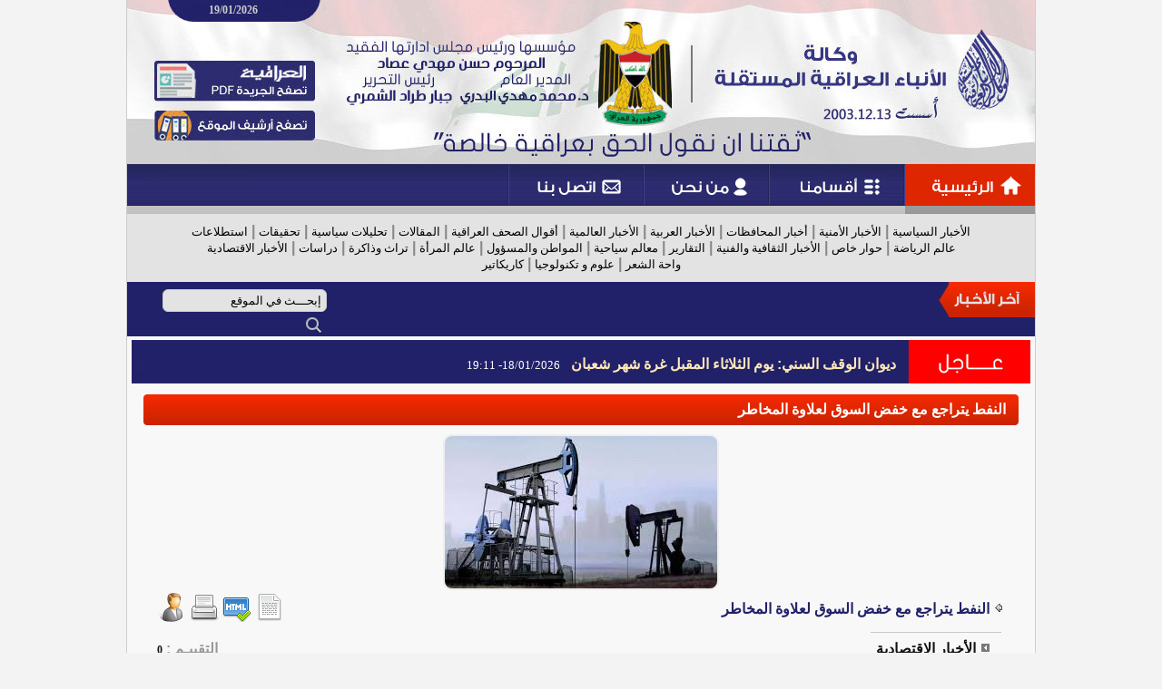

--- FILE ---
content_type: text/html; charset=windows-1256
request_url: https://ina-iraq.net/content.php?id=105008
body_size: 27409
content:
<!DOCTYPE HTML PUBLIC "-//W3C//DTD HTML 3.2 Final//EN">
<html dir=rtl>
<head>
<meta http-equiv="Content-Type" content="text/html; charset=windows-1256" />
<meta http-equiv="Content-Language" content="ar-sa" />
<meta name="author" content="Rfaah For Design & Programming - Rfaah.com" />
<meta name="generator" content="الجهة أو المؤسسة أو الشخص الذي يملك الموقع" />
<meta name="description" content="النفط يتراجع مع خفض السوق لعلاوة المخاطر" />
<meta name="keywords" content="موقع , مواقع , الموقع , المواقع , إنترنت , الإنترنت , الوب , وب , محتوى , المحتوى , محتويات , المحتويات , إدارة , ادارة , الإدارة , الادارة" />
<meta name="robots" content="all" />
<title>وكالة الأنباء العراقية المستقلة - النفط يتراجع مع خفض السوق لعلاوة المخاطر</title>
<link href="style.css" rel="stylesheet" type="text/css">
<link href="shadowbox.css" rel="stylesheet" type="text/css">
<script type="text/javascript" src="class/javascript/shadowbox.js"></script>
<script type="text/javascript">Shadowbox.init();</script>
<script language='javascript' type='text/javascript'> function on_mouse_over() { this.style.backgroundImage='URL(images/ar/menuhover.gif)'; this.style.cursor='pointer'; } function on_mouse_out() { this.style.backgroundImage='URL(images/ar/menu.gif)'; } function setmenu() { var menutable=document.getElementById('menubar'); var menucells=menutable.getElementsByTagName('td'); for(var i=0 ; i<menucells.length ; i++) { menucells[i].onmouseover=on_mouse_over; menucells[i].onmouseout=on_mouse_out; } } function open_window(url,width,height,scrollbars) { var out=window.open(url,'NewWindow','toolbar=no,location=no,directories=no,status=no,menubar=no,scrollbars='+scrollbars+',resizable=yes,copyhistory=no,width='+width+',height='+height); return out; } function clock(H,i,s) { if(!document.layers && !document.all && !document.getElementById) return; hours=H; minutes=i; seconds=s; seconds++; if(seconds==60) { seconds=0; minutes++; } if(minutes==60) { minutes=0; hours++; } if(hours==24) hours=0; hours=''+hours; minutes=''+minutes; seconds=''+seconds; if(hours.length<2) hours='0'+hours; if(minutes.length<2) minutes='0'+minutes; if(seconds.length<2) seconds='0'+seconds; disptime=hours+':'+minutes+':'+seconds; if(document.layers) { document.layers.timenow.document.write(disptime); document.layers.timenow.document.close(); } else if(document.getElementById || document.all) { document.getElementById('timenow').innerHTML=disptime; setTimeout('clock(hours,minutes,seconds)',1000); } } function collapse(cllps,img) { if(document.getElementById(cllps).style.display=='none') { document.getElementById(cllps).style.display=''; document.getElementById(img).innerHTML='<a href=\'javascript:\' onClick=collapse(\''+cllps+'\',\''+img+'\');><img src=images/ar/b.gif align=bottom></a>'; } else { document.getElementById(cllps).style.display='none'; document.getElementById(img).innerHTML='<a href=\'javascript:\' onClick=collapse(\''+cllps+'\',\''+img+'\');><img src=images/ar/a.gif align=bottom></a>'; } } function showmenu(div,dscrptn,lnkid,group) { if(group) { div.className='highlight'; window.status=dscrptn; div.style.cursor='pointer'; } if(document.getElementById('co'+lnkid).innerHTML!='') document.getElementById('co'+lnkid).style.display='block'; } function hidemenu(div,lnkid,group,classname) { if(group) { div.className=classname; window.status='وكالة الأنباء العراقية المستقلة'; } document.getElementById('co'+lnkid).style.display='none'; } function changepicture(cllps,img) { if(document.getElementById(cllps).innerHTML=='') document.getElementById(img).innerHTML='<img src=images/ar/arrow2.gif>'; } function open_portal_frame(link,width,height,e) { if(e==undefined) y=350; else y=e.pageY ? e.pageY : e.clientY; if(navigator.appName=='Microsoft Internet Explorer') y+=document.body.scrollTop; document.getElementById('portalframe').style.top=y-125; document.getElementById('portalframe').style.left=350; document.getElementById('portalframe').style.width=width; document.getElementById('portalframe').style.height=height; document.getElementById('portalframe').style.display=''; frames['portalframe'].location.href=link; } function close_portal_frame() { parent.document.getElementById('portalframe').style.display='none'; parent.frames['portalframe'].location.href='about:blank'; } function update_flag(cntry,flagimage) { if(cntry.value) document.getElementById(flagimage).src='images/flags/'+cntry.value+'.png'; else document.getElementById(flagimage).src='images/flags/bla.png'; } function show_many_pctr(pctr,wdth,hght,mxwdth) { if(wdth>mxwdth) { hght=((mxwdth*100)/wdth)*hght; hght/=100; hght=Math.round(hght); wdth=mxwdth; } document.getElementById('manypctrs').src=pctr; document.getElementById('manypctrs').width=wdth; document.getElementById('manypctrs').height=hght; } function rank_over(img) { for(var i=1 ; i<=10 ; i++) if(i<=img) document.getElementById('imgrnk'+i).src='images/rank/star2.png'; else document.getElementById('imgrnk'+i).src='images/rank/star1.png'; } function rank_out() { var rank=document.getElementById('rank').value; for(var i=1 ; i<=10 ; i++) if(i<=rank) document.getElementById('imgrnk'+i).src='images/rank/star2.png'; else document.getElementById('imgrnk'+i).src='images/rank/star1.png'; } function rank_click(img) { document.getElementById('rank').value=img; } function show_rank(rank) { var out=''; for(var i=1 ; i<=10 ; i++) if(i<=rank) out+='<img src=images/rank/star2.png id=imgrnk'+i+' onMouseOver=rank_over('+i+');  onMouseOut=rank_out(); onClick=rank_click('+i+'); class=hand title='+i+'>'; else out+='<img src=images/rank/star1.png id=imgrnk'+i+' onMouseOver=rank_over('+i+');  onMouseOut=rank_out(); onClick=rank_click('+i+'); class=hand title='+i+'>'; document.write(out); } function pop(image) { document.getElementById('popimage').innerHTML='<table cellpadding=2 cellspacing=0 style="border:1px solid #CCCCCC; width:10px;"><tr><td>'+image+'</td></tr></table>'; document.getElementById('popimage').style.display=''; } function move(e) { var x=(navigator.appName=='Microsoft Internet Explorer') ? event.x : e.pageX; x-=200; if(x<0) x=0; document.getElementById('popimage').style.left=x; var y=(navigator.appName=='Microsoft Internet Explorer') ? event.y+document.body.scrollTop : e.pageY; document.getElementById('popimage').style.top=y+15; } function hide() { document.getElementById('popimage').style.display='none'; } function loadimage() { document.images['uploadimage'].src=document.images['uploadimage'].src; } function upload() { document.getElementById('uploadimage').style.display=''; document.getElementById('uploadform').style.display='none'; window.setTimeout('loadimage()',50); }	function setCheckboxes(form,state) { checkboxes=form.elements['id[]']; if(checkboxes.length) for(var i=0 ; i<checkboxes.length ; i++) checkboxes[i].checked=state; else checkboxes.checked=state; } function checkfields(fields) { var i=w=d=e=a=r=m=t=0; for(i=0 ; i<fields.length ; i++) { if(fields[i]=='w') { w=1; d=e=a=r=m=t=0; continue; } if(fields[i]=='d') { d=1; w=e=a=r=m=t=0; continue; } if(fields[i]=='e') { e=1; w=d=a=r=m=t=0; continue; } if(fields[i]=='a') { a=1; w=d=e=r=m=t=0; continue; } if(fields[i]=='r') { r=1; w=d=e=a=m=t=0; continue; } if(fields[i]=='m') { m=1; w=d=e=a=r=t=0; continue; } if(fields[i]=='t') { t=1; w=d=e=a=r=m=0; continue; } field=document.getElementsByName(fields[i]).item(0); field2=document.getElementsByName(fields[i+1]).item(0); if(w) if(field && field.value.length<1) { alert('مطلوب إدخال هذا الحقل'); field.focus(); field.style.borderColor='#FF0000'; return false; } var pattern=/^([0-9])+$/; if(d) if(field && field.value.length>0 && !pattern.test(field.value)) { alert('فقط يمكن إدخال الأرقام في هذا الحقل'); field.focus(); field.style.borderColor='#FF0000'; return false; } var pattern=/^([a-zA-Z0-9_\.\-])+\@(([a-zA-Z0-9\-])+\.)+[a-zA-Z0-9]{2,4}$/; if(e) if(field && field.value.length>0 && !pattern.test(field.value)) { alert('بريد إلكتروني غير صحيح'); field.focus(); field.style.borderColor='#FF0000'; return false; } var pattern=/^([ء-يa-zA-Z0-9_\- ])+$/; if(a) if(field.value.length>0 && !pattern.test(field.value)) { alert('فقط يمكن إدخال الأحرف والأرقام الإنكليزية والعربية في هذا الحقل'); field.focus(); field.style.borderColor='#FF0000'; return false; } if(r) if(field.value.length<1 && field2.value.length<1) { alert('يجب إدخال أحد الحقلين'); field.focus(); field.style.borderColor='#FF0000'; field2.style.borderColor='#FF0000'; i++; return false; } if(m) if(field.value!=field2.value) { alert('كلمة المرور غير مطابقة لتأكيد كلمة المرور'); field.focus(); field.style.borderColor='#FF0000'; field2.style.borderColor='#FF0000'; i++; return false; } if(t && field.value!=field2.value) { alert('البريد الإلكتروني غير مطابق لتأكيد البريد الإلكتروني'); field.focus(); field.style.borderColor='#FF0000'; field2.style.borderColor='#FF0000'; i++; return false; } if(m || t || r) i++; } } window.status='وكالة الأنباء العراقية المستقلة'; </script>
</head><body style="background-color:#F3F3F3;">

<!-- Top Anchor -->
<a name=top></a>

<!-- Width site -->
<center>
<div style="width:1000px;border-left:1px solid #ccc;border-right:1px solid #ccc;background-color:#F8F8F8;">


<!-- Header -->
<table cellpadding=0 cellspacing=0>
<tr height=30>
  <td style="background:url(images/ar/top.jpg);"><div style='margin:0 0 7px 90px;text-align:left;'><span class=bold  style='color:#ccc;'>19/01/2026</span></div></td>
</tr>


<tr height=151>
<td>
<map name="FPMap0">
<area href="pdfs.php" shape="rect" coords="29, 37, 207, 81">
<area href="index.php" shape="rect" coords="29, 92, 207, 125">
</map>
<img src="images/ar/header.jpg" usemap="#FPMap0">
</td>
</tr>

<tr height=55>
<td>
<map name="FPMap1">
<area href="index.php" shape="rect" coords="857, 0, 1000, 46">
<area href="content.php" shape="rect" coords="708, 0, 855, 46">
<area href="aboutus.php" shape="rect" coords="570, 0, 706, 46">
<area href="contactus.php" shape="rect" coords="421, 0, 568, 46">
</map>
<img src="images/ar/menu.gif" usemap="#FPMap1">
</td>
</tr>


<tr height=75>
<td style="background-color:#E3E3E3;color:#888;padding:0 30px;" class=c>
<a href="content.php?ctgryid=11" class=lnk>الأخبار السياسية</a> | <a href="content.php?ctgryid=12" class=lnk>الأخبار الأمنية</a> | <a href="content.php?ctgryid=13" class=lnk>أخبار المحافظات</a> | <a href="content.php?ctgryid=14" class=lnk>الأخبار العربية</a> | <a href="content.php?ctgryid=15" class=lnk>الأخبار العالمية</a> | <a href="content.php?ctgryid=16" class=lnk>أقوال الصحف العراقية</a> | <a href="content.php?ctgryid=17" class=lnk>المقالات</a> | <a href="content.php?ctgryid=18" class=lnk>تحليلات سياسية</a> | <a href="content.php?ctgryid=19" class=lnk>تحقيقات</a> | <a href="content.php?ctgryid=20" class=lnk>استطلاعات</a>
<br>
<a href="content.php?ctgryid=22" class=lnk>عالم الرياضة</a> | <a href="content.php?ctgryid=24" class=lnk>حوار خاص</a> | <a href="content.php?ctgryid=23" class=lnk>الأخبار الثقافية والفنية</a> | <a href="content.php?ctgryid=21" class=lnk>التقارير</a> | <a href="content.php?ctgryid=34" class=lnk>معالم سياحية</a> | <a href="content.php?ctgryid=35" class=lnk>المواطن والمسؤول</a> | <a href="content.php?ctgryid=36" class=lnk>عالم المرأة</a> | <a href="content.php?ctgryid=37" class=lnk>تراث وذاكرة</a> | <a href="content.php?ctgryid=38" class=lnk>دراسات</a> | <a href="content.php?ctgryid=39" class=lnk>الأخبار الاقتصادية</a>
<br>
<a href="content.php?ctgryid=40" class=lnk>واحة الشعر</a> | <a href="content.php?ctgryid=41" class=lnk>علوم و تكنولوجيا</a> | <a href="content.php?ctgryid=10" class=lnk>كاريكاتير</a>
</tr>


<tr height=39 style="background-color:#212169;">
<td>
<div style="float:right;"><img src="images/ar/latestnews.gif"></div>
<div style="float:right;width:660px;margin:10px 0 0 5px;">
<marquee direction=right scrollamount=2 scrolldelay=10 width=100% onmouseover="this.stop()" onmouseout="this.start()"> <a href="http://www.ina-iraq.net/content.php?id=124223" title="إقرأ المزيد" style="color:#FFF;">الدفاع السورية: نعلن وقف إطلاق النار على كل الجبهات وإيقاف الأعمال القتالية</a> <span style="font-size:10px" id=gray>Ina-Iraq.net</span>  <a href="http://www.ina-iraq.net/content.php?id=124222" title="إقرأ المزيد" style="color:#FFF;">باراك عن اتفاق دمشق و"قسد": بدأ الآن العمل الشاق لوضع اللمسات الأخيرة للدمج</a> <span style="font-size:10px" id=gray>Ina-Iraq.net</span>  <a href="http://www.ina-iraq.net/content.php?id=124221" title="إقرأ المزيد" style="color:#FFF;">الرئيس الإيراني يحذر: أي هجوم على القيادة العليا سيؤدي إلى حرب شاملة</a> <span style="font-size:10px" id=gray>Ina-Iraq.net</span>  <a href="http://www.ina-iraq.net/content.php?id=124220" title="إقرأ المزيد" style="color:#FFF;">الوحدات الأردني يرد على أنباء إعارة الجاموس للجوية</a> <span style="font-size:10px" id=gray>Ina-Iraq.net</span>  <a href="http://www.ina-iraq.net/content.php?id=124219" title="إقرأ المزيد" style="color:#FFF;">الحكيم يؤكد ضرورة الالتزام بالمدد الدستورية لاختيار ما تبقى من الرئاسات وتشكيل الحكومة</a> <span style="font-size:10px" id=gray>Ina-Iraq.net</span> </marquee>
</div>
<div style="float:right;width:210px;margin:8px 0 0 0;">
<form action="search.php" method=post onsubmit="return checkfields(Array('w','searchtext2'))">
<input type=hidden name=ctgryid value=""><input type=hidden name=relationship value="exactly"><input type=hidden name=contents><input type=hidden name=guestbook><input type=hidden name=users><input type=hidden name=replies>
<input name=searchtext2 size=23 value="إبحـــث في الموقع" onfocus=this.value=""; onBlur='if(this.value.length==0) this.value="إبحـــث في الموقع";' style="border-radius:6px;background-color:#E3E3E3;height:25px;color:#000;padding:5px;">
<input type=image name=searchnow src="images/ar/search.png" title="Search" style="border:0px;background:transparent;margin-top:2px;" align=top>
</form>
</div>
</td>
</tr>


<tr height=56>
<td>
<div style="float:right;"><img src="images/ar/instant.gif"></div>
<div style="width:835px;height:35px;float:right;background:url(images/ar/instant2.gif);padding:21px 0 0 7px;">
<script language="javascript" type="text/javascript" src="class/javascript/dropinslideshow.js"></script><script language="javascript" type="text/javascript"> var pictures=['']; var links=['']; var titles=['<a href=content.php?id=124214 style=color:#FFE9B7;>ديوان الوقف السني: يوم الثلاثاء المقبل غرة شهر شعبان</a> &nbsp; <span id=small2>18/01/2026- 19:11</span>']; var diss1=new dropinslideshow(1,825,30,5000,pictures,links,titles,1,5,"images/ar/arrow.gif"); play_dropinslideshow(diss1.start); </script>
</div>
</td>
</tr>
</table>

   
<!-- Header Advertisements -->
<table cellpadding=2 cellspacing=1>

</table>
<center><table cellpadding=0 cellspacing=0 style="width:98%">
<tr><td width=100% valign=top>
<table cellpadding=0 cellspacing=0 style="width:100%">
<tr height=50>
  <td><img src="images/ar/1.gif"></td>
  <td width=100% background="images/ar/2.gif"><div class=title align=right>النفط يتراجع مع خفض السوق لعلاوة المخاطر</div></td>
  <td><img src="images/ar/3.gif"></td>
</tr>
<tr>
  <td></td>
  <td class=block style="padding:0px" align=right><!-- Content -->
<table cellpadding=1 cellspacing=1>
<tr><td colspan=2 class=c><img src='vrsfls/cntnt/pctr/128326.jpg' width=300 height=168 class=border></td></tr>
<tr>
  <td><img src="images/ar/arrow2.gif"> <span id=blue>النفط يتراجع مع خفض السوق لعلاوة المخاطر</span></td>
  <td align=left> <a href="content.php?id=105008&txt=" title="حفـظ كنص"><img src="images/general/text.png"></a> <a href="content.php?id=105008&html=" title="حفـظ كـ HTML"><img src="images/general/html.png"></a> <a href="javascript:" onClick='open_window("print.php?cntntid=105008",750,700,"yes")' title="نسـخة للطباعة"><img src="images/general/print.png"></a> <a href="javascript:" onClick="open_portal_frame('tellfriend.php?link=www.ina-iraq.net/content.php?id=105008&site=%E6%DF%C7%E1%C9+%C7%E1%C3%E4%C8%C7%C1+%C7%E1%DA%D1%C7%DE%ED%C9+%C7%E1%E3%D3%CA%DE%E1%C9+-+%C7%E1%E4%DD%D8+%ED%CA%D1%C7%CC%DA+%E3%DA+%CE%DD%D6+%C7%E1%D3%E6%DE+%E1%DA%E1%C7%E6%C9+%C7%E1%E3%CE%C7%D8%D1','600','380',event)" title="أخبر صديقـك"><img src="images/general/friend.png"></a></td>
</tr>
<tr>
  <td colspan=2><img src="images/ar/separator.gif"></td>
</tr>
<tr>
  <td style="padding:0px 15px"><img src="images/ar/arrow.gif">
    <script language="javascript">
    var prntslnk='<a href="content.php?ctgryid=23">الأخبار الاقتصادية</a> - '
    var out=prntslnk.substring(0,prntslnk.lastIndexOf("-"))+"</td><td align=left id=gray>"
    var rank="0"
    if(rank.length>0)
    {
      out+="التقييـم : <span id=small>"+rank+"</span> "
      for(var t=1 ; t<=rank ; t++)
        out+="<img src='images/rank/rank.gif'>"
    }
    document.write(out)
    </script>
    </td>
</tr>
<tr>
  <td style="padding:0px 15px"><img src="images/ar/arrow.gif"> <span class=gray>أضيف بواسـطة</span>
    <script language="javascript">
      if("hassan".length>0)
        document.write('<a href="javascript:" onClick=open_portal_frame("user.php?id=1","500","650",event);>hassan</a>')
      else document.write("")
    </script></td>
  <td rowspan=2 align=left>
    <form action="content.php" method=post>
    <input type=hidden name=id value="105008">
    أضف تقييـم <input type=hidden name=rank id=rank value=0><script language="javascript">show_rank(0);</script>
    <input type=image name=rank src="images/ar/rank.gif" class=radio title="أضف تقييـم"></form></td>
</tr>
<tr>
  <td><img src="images/ar/separator.gif"></td>
</tr>
<tr>
  <td colspan=2 style="padding:15px"><p style="box-sizing: border-box; margin-top: 0px; margin-bottom: 1rem; line-height: 2.5; text-align: justify; background-color: rgb(255, 255, 255);"><span style="box-sizing: border-box;"><font face="Arial" style="" size="4"><font color="#ff0000">وكالة الأنباء العراقية المستقلة متابعة </font><font color="#212529">,,&nbsp;</font></font></span></p><p style="box-sizing: border-box; margin-top: 0px; margin-bottom: 1rem; line-height: 2.5; text-align: justify; color: rgb(33, 37, 41); background-color: rgb(255, 255, 255);"><span style="box-sizing: border-box;"><font face="Arial" size="4">انخفضت أسعار النفط عند فتح الأسواق الآسيوية، اليوم الاثنين مع تقليص أطراف السوق لعلاوات المخاطر في أعقاب الهجوم الإيراني على إسرائيل في وقت متأخر من يوم السبت الماضي.<br style="box-sizing: border-box;"></font></span></p><p style="box-sizing: border-box; margin-top: 0px; margin-bottom: 1rem; line-height: 2.5; text-align: justify; color: rgb(33, 37, 41); background-color: rgb(255, 255, 255);"><font face="Arial" size="4">وبحلول الساعة 1256 بتوقيت جرينتش انخفضت العقود الآجلة لخام برنت تسليم شهر يونيو حزيران 24 سنتا إلى 90.21 دولار للبرميل، وتراجعت العقود الآجلة لخام غرب تكساس الوسيط تسليم مايو أيار 38 سنتا إلى 85.28 دولار للبرميل.</font></p><p style="box-sizing: border-box; margin-top: 0px; margin-bottom: 1rem; line-height: 2.5; text-align: justify; color: rgb(33, 37, 41); background-color: rgb(255, 255, 255);"><font face="Arial" size="4">وشمل الهجوم أكثر من 300 صاروخ وطائرة مسيرة وهو الأول الذي يستهدف إسرائيل من بلد آخر خلال أكثر من 30 عاما. وأثار مخاوف من صراع إقليمي أوسع يؤثر على حركة النفط عبر الشرق الأوسط.</font></p><p style="box-sizing: border-box; margin-top: 0px; margin-bottom: 1rem; line-height: 2.5; text-align: justify; color: rgb(33, 37, 41); background-color: rgb(255, 255, 255);"><font face="Arial" size="4">لكن الهجوم، الذي وصفته إيران بأنه رد على هجوم جوي استهدف قنصليتها في دمشق، أسفر عن أضرار طفيفة فحسب إذ أسقط نظام القبة الحديدية الدفاعي الإسرائيلي معظم الصواريخ. ولم تؤكد إسرائيل أو تنفي مسؤوليتها عن الهجوم على القنصلية الإيرانية.</font></p><p style="box-sizing: border-box; margin-top: 0px; margin-bottom: 1rem; line-height: 2.5; text-align: justify; color: rgb(33, 37, 41); background-color: rgb(255, 255, 255);"><font face="Arial" size="4">وصعدت أسعار النفط يوم الجمعة مع ترقب الرد الإيراني على استهداف قنصليتها، ولامست أعلى مستوياتها منذ أكتوبر تشرين الأول.</font></p><p style="box-sizing: border-box; margin-top: 0px; margin-bottom: 1rem; line-height: 2.5; text-align: justify; color: rgb(33, 37, 41); background-color: rgb(255, 255, 255);"><font face="Arial" size="4">لكن الأسعار أنهت معاملات الأسبوع منخفضة واحدا بالمئة بعد أن خفضت وكالة الطاقة الدولية توقعاتها لنمو الطلب على النفط هذا العام.</font></p><p style="box-sizing: border-box; margin-top: 0px; margin-bottom: 1rem; line-height: 2.5; text-align: justify; color: rgb(33, 37, 41); background-color: rgb(255, 255, 255);"><font face="Arial" size="4">وعلى الرغم من الضرر المحدود الذي لحق بإسرائيل جراء الهجوم الإيراني، فإن المحللين كانوا يتوقعون على نطاق واسع ارتفاعا قصير الأمد على الأقل في الأسعار هذا الصباح.</font></p><p style="box-sizing: border-box; margin-top: 0px; margin-bottom: 1rem; line-height: 2.5; text-align: justify; color: rgb(33, 37, 41); background-color: rgb(255, 255, 255);"><font face="Arial" size="4">وقال جورجي ليون النائب الأول لرئيس ريستاد إنرجي إن الهجوم يمثل "تطورا خطيرا وغير مسبوق في منطقة مضطربة بالفعل".</font></p><p style="box-sizing: border-box; margin-top: 0px; margin-bottom: 1rem; line-height: 2.5; text-align: justify; color: rgb(33, 37, 41); background-color: rgb(255, 255, 255);"><font face="Arial" size="4">وقال محللون إن التأثيرات الأكثر أهمية والأطول أمدا على الأسعار الناجمة عن التصعيد ستتطلب انقطاعا ملموسا للإمدادات، مثل القيود المفروضة على الشحن في مضيق هرمز بالقرب من إيران.</font></p><p style="box-sizing: border-box; margin-top: 0px; margin-bottom: 1rem; line-height: 2.5; text-align: justify; color: rgb(33, 37, 41); background-color: rgb(255, 255, 255);"><font face="Arial" style="" size="4">وحتى الآن، لم يكن للصراع بين إسرائيل وحركة المقاومة الإسلامية الفلسطينية (حماس) تأثير ملموس يذكر على إمدادات النفط.&nbsp;</font></p></td>
</tr>
<tr>
  <td colspan=2 class=c><img src="images/ar/separator.gif"></td>
</tr>
<tr height=40>
  <td colspan=2 class=c>رابط المحتـوى
    <a href="javascript:" OnClick="holdtext.innerText=copytext.innerText; copied=holdtext.createTextRange(); copied.execCommand('Copy'); alert('تم النسـخ');" title="نسـخ رابط المحتـوى"><img src="images/ar/copy.gif"></a>
    <center><div class=distinctarea id=copytext style="width:375px">http://www.ina-iraq.net/content.php?id=105008</div></center>
    <textarea id=holdtext style="display:none"></textarea></td>
</tr>
<tr>
  <td colspan=2 class=c id=gray>عدد المشـاهدات <span id=bold>289</span> &nbsp; تاريخ الإضافـة <span id=small>15/04/2024 - 10:10</span> &nbsp; آخـر تحديـث <span id=small>16/01/2026 - 23:20</span> &nbsp; رقم المحتـوى <span id=small>105008</span></td>
</tr>
</table>  </td>
  <td></td>
</tr>
<tr height=10>
  <td colspan=3>&nbsp;</td>
</tr>
</table>
<table cellpadding=0 cellspacing=0 style="width:65%">
<tr height=50>
  <td><img src="images/ar/1.gif"></td>
  <td width=100% background="images/ar/2.gif"><div class=title align=right>محتـويات مشـابهة</div></td>
  <td><img src="images/ar/3.gif"></td>
</tr>
<tr>
  <td></td>
  <td class=block style="padding:0px" align=right><!-- Contents Similar -->
<table cellpadding=1 cellspacing=1 style="width:705px">
<tr>
  <td width=105><a href='content.php?id=124182' title='عـرض كامـل'><img src='vrsfls/cntnt/pctr/165719.jpg' width=100 height=67 class=border></a></td>
  <td width=600 valign=bottom><img src="images/ar/arrow.gif"> <a href="content.php?id=124182" title="عـرض كامـل">العراق يقود جهود دبلوماسية لخفض التوتر بين الولايات المتحدة وإيران</a></td>
</tr>
</table><!-- Contents Similar -->
<table cellpadding=1 cellspacing=1 style="width:705px">
<tr>
  <td width=105><a href='content.php?id=124180' title='عـرض كامـل'><img src='vrsfls/cntnt/pctr/165715.jpg' width=100 height=67 class=border></a></td>
  <td width=600 valign=bottom><img src="images/ar/arrow.gif"> <a href="content.php?id=124180" title="عـرض كامـل">ارتفاع صادرات العراق النفطية إلى أمريكا بأكثر من 200 ألف برميل يومياً</a></td>
</tr>
</table><!-- Contents Similar -->
<table cellpadding=1 cellspacing=1 style="width:705px">
<tr>
  <td width=105><a href='content.php?id=124135' title='عـرض كامـل'><img src='vrsfls/cntnt/pctr/165627.jpg' width=100 height=56 class=border></a></td>
  <td width=600 valign=bottom><img src="images/ar/arrow.gif"> <a href="content.php?id=124135" title="عـرض كامـل">خام البصرة يسجل تراجعا في تعاملات السوق العالمية</a></td>
</tr>
</table><!-- Contents Similar -->
<table cellpadding=1 cellspacing=1 style="width:705px">
<tr>
  <td width=105><a href='content.php?id=124131' title='عـرض كامـل'><img src='vrsfls/cntnt/pctr/165619.jpg' width=100 height=56 class=border></a></td>
  <td width=600 valign=bottom><img src="images/ar/arrow.gif"> <a href="content.php?id=124131" title="عـرض كامـل">واشنطن تضرب سوق النفط العالمي بالخام الفنزويلي</a></td>
</tr>
</table><!-- Contents Similar -->
<table cellpadding=1 cellspacing=1 style="width:705px">
<tr>
  <td width=105><a href='content.php?id=124092' title='عـرض كامـل'><img src='vrsfls/cntnt/pctr/165545.jpg' width=100 height=67 class=border></a></td>
  <td width=600 valign=bottom><img src="images/ar/arrow.gif"> <a href="content.php?id=124092" title="عـرض كامـل">الدولار يتراجع أمام الدينار العراقي في أسواق بغداد</a></td>
</tr>
</table>  </td>
  <td></td>
</tr>
<tr height=10>
  <td colspan=3>&nbsp;</td>
</tr>
</table>
<img src="images/general/blank.gif" width=173 height=0></td>
</tr>
</table>
</center><!-- Footer Advertisements -->
<table cellpadding=2 cellspacing=1>

</table>
<iframe src="about:blank" name=portalframe id=portalframe frameborder=0 style="display:none;"></iframe>
<div id=popimage style="z-index:200; display:none; position:absolute;"></div>


<!-- Background sound -->



<div class=separation></div>
<div class=separation></div>


</div>


<div style="border-top:1px solid #ccc;height:150px;background-color:#E4E4E4;">
<div style="width:900px;height:150px;">
<div style="float:right;width:200px;height:150px;text-align:right;">
<div class=separation></div>
<img src="images/ar/aboutus.gif">
<div class=separation></div>
<a href="index.php">الرئيسية</a><br>
<a href="aboutus.php">عن الوكالة</a><br>
<a href="order.php">أعلن معنا</a><br>
<a href="map.php">خريطة الموقع</a><br>
<a href="contactus.php">إتصل بنا</a>
</div>
<div style="float:right;width:200px;height:150px;text-align:right;">
<div class=separation></div>
<img src="images/ar/contact.gif"><br><br>
<a href="index.php"><img src="images/facebook.png" title="Facebook"></a>
<a href="index.php"><img src="images/twitter.png" title="Twitter"></a>
<a href="index.php"><img src="images/instagram.png" title="Instagram"></a><br>
<a href="index.php"><img src="images/google.png" title="Google Plus"></a>
<a href="index.php"><img src="images/youtube.png" title="YouTube"></a>
<a href="index.php"><img src="images/linkedin.png" title="Linked In"></a>
</div>
<div style="float:left;margin-top:50px;">
<!--<a href="http://www.rfaah.com" target=_blank class=light><img src="images/ar/rfaah.png"></a> &nbsp;
<a href="http://www.castle-design.org" target=_blank class=light><img src="images/ar/castledesign.png"></a>-->
</div>
</div>
</div>


<div style="height:30px;background-color:#212169;padding:7px 0 0 0;" class=footer>
<a href="#top"><img src="images/ar/top.gif" title="الرجــوع لأعلى الصفحة"></a> &nbsp;جميـع الحقوق محفوظـة  © www.Ina-Iraq.net 2015
</div>


</center>

</body>
</html>